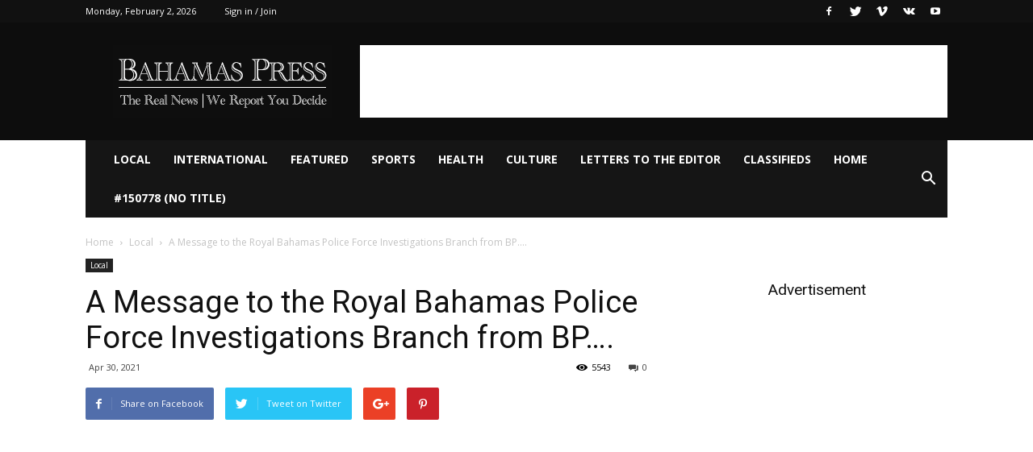

--- FILE ---
content_type: text/html; charset=utf-8
request_url: https://www.google.com/recaptcha/api2/aframe
body_size: 265
content:
<!DOCTYPE HTML><html><head><meta http-equiv="content-type" content="text/html; charset=UTF-8"></head><body><script nonce="bLuC0ThvIJNrFgsFKhq9lQ">/** Anti-fraud and anti-abuse applications only. See google.com/recaptcha */ try{var clients={'sodar':'https://pagead2.googlesyndication.com/pagead/sodar?'};window.addEventListener("message",function(a){try{if(a.source===window.parent){var b=JSON.parse(a.data);var c=clients[b['id']];if(c){var d=document.createElement('img');d.src=c+b['params']+'&rc='+(localStorage.getItem("rc::a")?sessionStorage.getItem("rc::b"):"");window.document.body.appendChild(d);sessionStorage.setItem("rc::e",parseInt(sessionStorage.getItem("rc::e")||0)+1);localStorage.setItem("rc::h",'1770094680944');}}}catch(b){}});window.parent.postMessage("_grecaptcha_ready", "*");}catch(b){}</script></body></html>